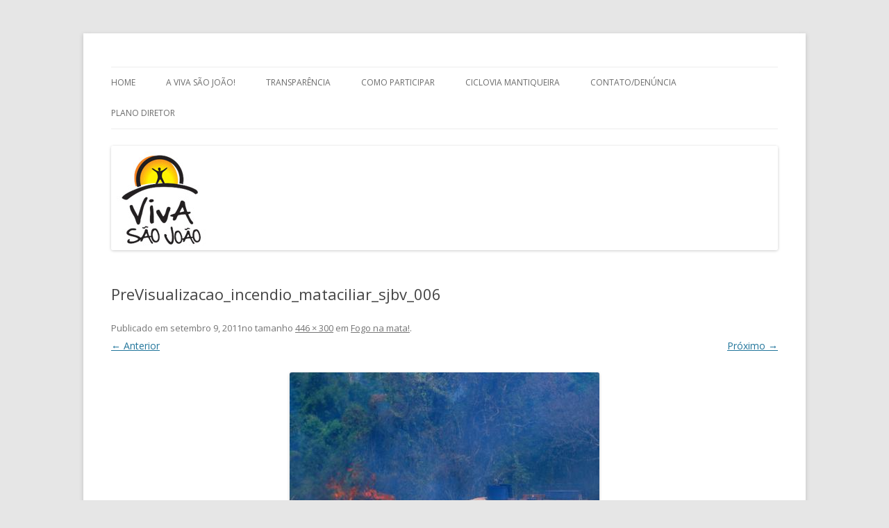

--- FILE ---
content_type: text/html; charset=UTF-8
request_url: http://www.vivasaojoao.org/2011/09/09/fogo-na-mata/previsualizacao_incendio_mataciliar_sjbv_006/
body_size: 9053
content:
<!DOCTYPE html>
<!--[if IE 7]>
<html class="ie ie7" lang="pt-BR">
<![endif]-->
<!--[if IE 8]>
<html class="ie ie8" lang="pt-BR">
<![endif]-->
<!--[if !(IE 7) & !(IE 8)]><!-->
<html lang="pt-BR">
<!--<![endif]-->
<head>
<meta charset="UTF-8" />
<meta name="viewport" content="width=device-width" />
<title>PreVisualizacao_incendio_mataciliar_sjbv_006 - Viva São João</title>
<link rel="profile" href="http://gmpg.org/xfn/11" />
<link rel="pingback" href="http://www.vivasaojoao.org/xmlrpc.php" />
<!--[if lt IE 9]>
<script src="http://www.vivasaojoao.org/wp-content/themes/twentytwelve/js/html5.js" type="text/javascript"></script>
<![endif]-->
<meta name='robots' content='index, follow, max-image-preview:large, max-snippet:-1, max-video-preview:-1' />

	<!-- This site is optimized with the Yoast SEO plugin v26.5 - https://yoast.com/wordpress/plugins/seo/ -->
	<link rel="canonical" href="http://www.vivasaojoao.org/2011/09/09/fogo-na-mata/previsualizacao_incendio_mataciliar_sjbv_006/" />
	<meta property="og:locale" content="pt_BR" />
	<meta property="og:type" content="article" />
	<meta property="og:title" content="PreVisualizacao_incendio_mataciliar_sjbv_006 - Viva São João" />
	<meta property="og:url" content="http://www.vivasaojoao.org/2011/09/09/fogo-na-mata/previsualizacao_incendio_mataciliar_sjbv_006/" />
	<meta property="og:site_name" content="Viva São João" />
	<meta property="og:image" content="http://www.vivasaojoao.org/2011/09/09/fogo-na-mata/previsualizacao_incendio_mataciliar_sjbv_006" />
	<meta property="og:image:width" content="446" />
	<meta property="og:image:height" content="300" />
	<meta property="og:image:type" content="image/jpeg" />
	<meta name="twitter:card" content="summary_large_image" />
	<script type="application/ld+json" class="yoast-schema-graph">{"@context":"https://schema.org","@graph":[{"@type":"WebPage","@id":"http://www.vivasaojoao.org/2011/09/09/fogo-na-mata/previsualizacao_incendio_mataciliar_sjbv_006/","url":"http://www.vivasaojoao.org/2011/09/09/fogo-na-mata/previsualizacao_incendio_mataciliar_sjbv_006/","name":"PreVisualizacao_incendio_mataciliar_sjbv_006 - Viva São João","isPartOf":{"@id":"http://www.vivasaojoao.org/#website"},"primaryImageOfPage":{"@id":"http://www.vivasaojoao.org/2011/09/09/fogo-na-mata/previsualizacao_incendio_mataciliar_sjbv_006/#primaryimage"},"image":{"@id":"http://www.vivasaojoao.org/2011/09/09/fogo-na-mata/previsualizacao_incendio_mataciliar_sjbv_006/#primaryimage"},"thumbnailUrl":"http://www.vivasaojoao.org/wp-content/uploads/2011/09/PreVisualizacao_incendio_mataciliar_sjbv_006.jpg","datePublished":"2011-09-09T02:56:34+00:00","breadcrumb":{"@id":"http://www.vivasaojoao.org/2011/09/09/fogo-na-mata/previsualizacao_incendio_mataciliar_sjbv_006/#breadcrumb"},"inLanguage":"pt-BR","potentialAction":[{"@type":"ReadAction","target":["http://www.vivasaojoao.org/2011/09/09/fogo-na-mata/previsualizacao_incendio_mataciliar_sjbv_006/"]}]},{"@type":"ImageObject","inLanguage":"pt-BR","@id":"http://www.vivasaojoao.org/2011/09/09/fogo-na-mata/previsualizacao_incendio_mataciliar_sjbv_006/#primaryimage","url":"http://www.vivasaojoao.org/wp-content/uploads/2011/09/PreVisualizacao_incendio_mataciliar_sjbv_006.jpg","contentUrl":"http://www.vivasaojoao.org/wp-content/uploads/2011/09/PreVisualizacao_incendio_mataciliar_sjbv_006.jpg","width":"446","height":"300"},{"@type":"BreadcrumbList","@id":"http://www.vivasaojoao.org/2011/09/09/fogo-na-mata/previsualizacao_incendio_mataciliar_sjbv_006/#breadcrumb","itemListElement":[{"@type":"ListItem","position":1,"name":"Início","item":"http://www.vivasaojoao.org/"},{"@type":"ListItem","position":2,"name":"Fogo na mata!","item":"http://www.vivasaojoao.org/2011/09/09/fogo-na-mata/"},{"@type":"ListItem","position":3,"name":"PreVisualizacao_incendio_mataciliar_sjbv_006"}]},{"@type":"WebSite","@id":"http://www.vivasaojoao.org/#website","url":"http://www.vivasaojoao.org/","name":"Viva São João","description":"","potentialAction":[{"@type":"SearchAction","target":{"@type":"EntryPoint","urlTemplate":"http://www.vivasaojoao.org/?s={search_term_string}"},"query-input":{"@type":"PropertyValueSpecification","valueRequired":true,"valueName":"search_term_string"}}],"inLanguage":"pt-BR"}]}</script>
	<!-- / Yoast SEO plugin. -->


<link rel='dns-prefetch' href='//fonts.googleapis.com' />
<link rel="alternate" type="application/rss+xml" title="Feed para Viva São João &raquo;" href="http://www.vivasaojoao.org/feed/" />
<link rel="alternate" type="application/rss+xml" title="Feed de comentários para Viva São João &raquo;" href="http://www.vivasaojoao.org/comments/feed/" />
<link rel="alternate" type="application/rss+xml" title="Feed de comentários para Viva São João &raquo; PreVisualizacao_incendio_mataciliar_sjbv_006" href="http://www.vivasaojoao.org/2011/09/09/fogo-na-mata/previsualizacao_incendio_mataciliar_sjbv_006/feed/" />
<link rel="alternate" title="oEmbed (JSON)" type="application/json+oembed" href="http://www.vivasaojoao.org/wp-json/oembed/1.0/embed?url=http%3A%2F%2Fwww.vivasaojoao.org%2F2011%2F09%2F09%2Ffogo-na-mata%2Fprevisualizacao_incendio_mataciliar_sjbv_006%2F" />
<link rel="alternate" title="oEmbed (XML)" type="text/xml+oembed" href="http://www.vivasaojoao.org/wp-json/oembed/1.0/embed?url=http%3A%2F%2Fwww.vivasaojoao.org%2F2011%2F09%2F09%2Ffogo-na-mata%2Fprevisualizacao_incendio_mataciliar_sjbv_006%2F&#038;format=xml" />
<style id='wp-img-auto-sizes-contain-inline-css' type='text/css'>
img:is([sizes=auto i],[sizes^="auto," i]){contain-intrinsic-size:3000px 1500px}
/*# sourceURL=wp-img-auto-sizes-contain-inline-css */
</style>
<link rel='stylesheet' id='twb-open-sans-css' href='https://fonts.googleapis.com/css?family=Open+Sans%3A300%2C400%2C500%2C600%2C700%2C800&#038;display=swap&#038;ver=6.9' type='text/css' media='all' />
<link rel='stylesheet' id='twb-global-css' href='http://www.vivasaojoao.org/wp-content/plugins/form-maker/booster/assets/css/global.css?ver=1.0.0' type='text/css' media='all' />
<style id='wp-emoji-styles-inline-css' type='text/css'>

	img.wp-smiley, img.emoji {
		display: inline !important;
		border: none !important;
		box-shadow: none !important;
		height: 1em !important;
		width: 1em !important;
		margin: 0 0.07em !important;
		vertical-align: -0.1em !important;
		background: none !important;
		padding: 0 !important;
	}
/*# sourceURL=wp-emoji-styles-inline-css */
</style>
<style id='wp-block-library-inline-css' type='text/css'>
:root{--wp-block-synced-color:#7a00df;--wp-block-synced-color--rgb:122,0,223;--wp-bound-block-color:var(--wp-block-synced-color);--wp-editor-canvas-background:#ddd;--wp-admin-theme-color:#007cba;--wp-admin-theme-color--rgb:0,124,186;--wp-admin-theme-color-darker-10:#006ba1;--wp-admin-theme-color-darker-10--rgb:0,107,160.5;--wp-admin-theme-color-darker-20:#005a87;--wp-admin-theme-color-darker-20--rgb:0,90,135;--wp-admin-border-width-focus:2px}@media (min-resolution:192dpi){:root{--wp-admin-border-width-focus:1.5px}}.wp-element-button{cursor:pointer}:root .has-very-light-gray-background-color{background-color:#eee}:root .has-very-dark-gray-background-color{background-color:#313131}:root .has-very-light-gray-color{color:#eee}:root .has-very-dark-gray-color{color:#313131}:root .has-vivid-green-cyan-to-vivid-cyan-blue-gradient-background{background:linear-gradient(135deg,#00d084,#0693e3)}:root .has-purple-crush-gradient-background{background:linear-gradient(135deg,#34e2e4,#4721fb 50%,#ab1dfe)}:root .has-hazy-dawn-gradient-background{background:linear-gradient(135deg,#faaca8,#dad0ec)}:root .has-subdued-olive-gradient-background{background:linear-gradient(135deg,#fafae1,#67a671)}:root .has-atomic-cream-gradient-background{background:linear-gradient(135deg,#fdd79a,#004a59)}:root .has-nightshade-gradient-background{background:linear-gradient(135deg,#330968,#31cdcf)}:root .has-midnight-gradient-background{background:linear-gradient(135deg,#020381,#2874fc)}:root{--wp--preset--font-size--normal:16px;--wp--preset--font-size--huge:42px}.has-regular-font-size{font-size:1em}.has-larger-font-size{font-size:2.625em}.has-normal-font-size{font-size:var(--wp--preset--font-size--normal)}.has-huge-font-size{font-size:var(--wp--preset--font-size--huge)}.has-text-align-center{text-align:center}.has-text-align-left{text-align:left}.has-text-align-right{text-align:right}.has-fit-text{white-space:nowrap!important}#end-resizable-editor-section{display:none}.aligncenter{clear:both}.items-justified-left{justify-content:flex-start}.items-justified-center{justify-content:center}.items-justified-right{justify-content:flex-end}.items-justified-space-between{justify-content:space-between}.screen-reader-text{border:0;clip-path:inset(50%);height:1px;margin:-1px;overflow:hidden;padding:0;position:absolute;width:1px;word-wrap:normal!important}.screen-reader-text:focus{background-color:#ddd;clip-path:none;color:#444;display:block;font-size:1em;height:auto;left:5px;line-height:normal;padding:15px 23px 14px;text-decoration:none;top:5px;width:auto;z-index:100000}html :where(.has-border-color){border-style:solid}html :where([style*=border-top-color]){border-top-style:solid}html :where([style*=border-right-color]){border-right-style:solid}html :where([style*=border-bottom-color]){border-bottom-style:solid}html :where([style*=border-left-color]){border-left-style:solid}html :where([style*=border-width]){border-style:solid}html :where([style*=border-top-width]){border-top-style:solid}html :where([style*=border-right-width]){border-right-style:solid}html :where([style*=border-bottom-width]){border-bottom-style:solid}html :where([style*=border-left-width]){border-left-style:solid}html :where(img[class*=wp-image-]){height:auto;max-width:100%}:where(figure){margin:0 0 1em}html :where(.is-position-sticky){--wp-admin--admin-bar--position-offset:var(--wp-admin--admin-bar--height,0px)}@media screen and (max-width:600px){html :where(.is-position-sticky){--wp-admin--admin-bar--position-offset:0px}}

/*# sourceURL=wp-block-library-inline-css */
</style><style id='global-styles-inline-css' type='text/css'>
:root{--wp--preset--aspect-ratio--square: 1;--wp--preset--aspect-ratio--4-3: 4/3;--wp--preset--aspect-ratio--3-4: 3/4;--wp--preset--aspect-ratio--3-2: 3/2;--wp--preset--aspect-ratio--2-3: 2/3;--wp--preset--aspect-ratio--16-9: 16/9;--wp--preset--aspect-ratio--9-16: 9/16;--wp--preset--color--black: #000000;--wp--preset--color--cyan-bluish-gray: #abb8c3;--wp--preset--color--white: #ffffff;--wp--preset--color--pale-pink: #f78da7;--wp--preset--color--vivid-red: #cf2e2e;--wp--preset--color--luminous-vivid-orange: #ff6900;--wp--preset--color--luminous-vivid-amber: #fcb900;--wp--preset--color--light-green-cyan: #7bdcb5;--wp--preset--color--vivid-green-cyan: #00d084;--wp--preset--color--pale-cyan-blue: #8ed1fc;--wp--preset--color--vivid-cyan-blue: #0693e3;--wp--preset--color--vivid-purple: #9b51e0;--wp--preset--gradient--vivid-cyan-blue-to-vivid-purple: linear-gradient(135deg,rgb(6,147,227) 0%,rgb(155,81,224) 100%);--wp--preset--gradient--light-green-cyan-to-vivid-green-cyan: linear-gradient(135deg,rgb(122,220,180) 0%,rgb(0,208,130) 100%);--wp--preset--gradient--luminous-vivid-amber-to-luminous-vivid-orange: linear-gradient(135deg,rgb(252,185,0) 0%,rgb(255,105,0) 100%);--wp--preset--gradient--luminous-vivid-orange-to-vivid-red: linear-gradient(135deg,rgb(255,105,0) 0%,rgb(207,46,46) 100%);--wp--preset--gradient--very-light-gray-to-cyan-bluish-gray: linear-gradient(135deg,rgb(238,238,238) 0%,rgb(169,184,195) 100%);--wp--preset--gradient--cool-to-warm-spectrum: linear-gradient(135deg,rgb(74,234,220) 0%,rgb(151,120,209) 20%,rgb(207,42,186) 40%,rgb(238,44,130) 60%,rgb(251,105,98) 80%,rgb(254,248,76) 100%);--wp--preset--gradient--blush-light-purple: linear-gradient(135deg,rgb(255,206,236) 0%,rgb(152,150,240) 100%);--wp--preset--gradient--blush-bordeaux: linear-gradient(135deg,rgb(254,205,165) 0%,rgb(254,45,45) 50%,rgb(107,0,62) 100%);--wp--preset--gradient--luminous-dusk: linear-gradient(135deg,rgb(255,203,112) 0%,rgb(199,81,192) 50%,rgb(65,88,208) 100%);--wp--preset--gradient--pale-ocean: linear-gradient(135deg,rgb(255,245,203) 0%,rgb(182,227,212) 50%,rgb(51,167,181) 100%);--wp--preset--gradient--electric-grass: linear-gradient(135deg,rgb(202,248,128) 0%,rgb(113,206,126) 100%);--wp--preset--gradient--midnight: linear-gradient(135deg,rgb(2,3,129) 0%,rgb(40,116,252) 100%);--wp--preset--font-size--small: 13px;--wp--preset--font-size--medium: 20px;--wp--preset--font-size--large: 36px;--wp--preset--font-size--x-large: 42px;--wp--preset--spacing--20: 0.44rem;--wp--preset--spacing--30: 0.67rem;--wp--preset--spacing--40: 1rem;--wp--preset--spacing--50: 1.5rem;--wp--preset--spacing--60: 2.25rem;--wp--preset--spacing--70: 3.38rem;--wp--preset--spacing--80: 5.06rem;--wp--preset--shadow--natural: 6px 6px 9px rgba(0, 0, 0, 0.2);--wp--preset--shadow--deep: 12px 12px 50px rgba(0, 0, 0, 0.4);--wp--preset--shadow--sharp: 6px 6px 0px rgba(0, 0, 0, 0.2);--wp--preset--shadow--outlined: 6px 6px 0px -3px rgb(255, 255, 255), 6px 6px rgb(0, 0, 0);--wp--preset--shadow--crisp: 6px 6px 0px rgb(0, 0, 0);}:where(.is-layout-flex){gap: 0.5em;}:where(.is-layout-grid){gap: 0.5em;}body .is-layout-flex{display: flex;}.is-layout-flex{flex-wrap: wrap;align-items: center;}.is-layout-flex > :is(*, div){margin: 0;}body .is-layout-grid{display: grid;}.is-layout-grid > :is(*, div){margin: 0;}:where(.wp-block-columns.is-layout-flex){gap: 2em;}:where(.wp-block-columns.is-layout-grid){gap: 2em;}:where(.wp-block-post-template.is-layout-flex){gap: 1.25em;}:where(.wp-block-post-template.is-layout-grid){gap: 1.25em;}.has-black-color{color: var(--wp--preset--color--black) !important;}.has-cyan-bluish-gray-color{color: var(--wp--preset--color--cyan-bluish-gray) !important;}.has-white-color{color: var(--wp--preset--color--white) !important;}.has-pale-pink-color{color: var(--wp--preset--color--pale-pink) !important;}.has-vivid-red-color{color: var(--wp--preset--color--vivid-red) !important;}.has-luminous-vivid-orange-color{color: var(--wp--preset--color--luminous-vivid-orange) !important;}.has-luminous-vivid-amber-color{color: var(--wp--preset--color--luminous-vivid-amber) !important;}.has-light-green-cyan-color{color: var(--wp--preset--color--light-green-cyan) !important;}.has-vivid-green-cyan-color{color: var(--wp--preset--color--vivid-green-cyan) !important;}.has-pale-cyan-blue-color{color: var(--wp--preset--color--pale-cyan-blue) !important;}.has-vivid-cyan-blue-color{color: var(--wp--preset--color--vivid-cyan-blue) !important;}.has-vivid-purple-color{color: var(--wp--preset--color--vivid-purple) !important;}.has-black-background-color{background-color: var(--wp--preset--color--black) !important;}.has-cyan-bluish-gray-background-color{background-color: var(--wp--preset--color--cyan-bluish-gray) !important;}.has-white-background-color{background-color: var(--wp--preset--color--white) !important;}.has-pale-pink-background-color{background-color: var(--wp--preset--color--pale-pink) !important;}.has-vivid-red-background-color{background-color: var(--wp--preset--color--vivid-red) !important;}.has-luminous-vivid-orange-background-color{background-color: var(--wp--preset--color--luminous-vivid-orange) !important;}.has-luminous-vivid-amber-background-color{background-color: var(--wp--preset--color--luminous-vivid-amber) !important;}.has-light-green-cyan-background-color{background-color: var(--wp--preset--color--light-green-cyan) !important;}.has-vivid-green-cyan-background-color{background-color: var(--wp--preset--color--vivid-green-cyan) !important;}.has-pale-cyan-blue-background-color{background-color: var(--wp--preset--color--pale-cyan-blue) !important;}.has-vivid-cyan-blue-background-color{background-color: var(--wp--preset--color--vivid-cyan-blue) !important;}.has-vivid-purple-background-color{background-color: var(--wp--preset--color--vivid-purple) !important;}.has-black-border-color{border-color: var(--wp--preset--color--black) !important;}.has-cyan-bluish-gray-border-color{border-color: var(--wp--preset--color--cyan-bluish-gray) !important;}.has-white-border-color{border-color: var(--wp--preset--color--white) !important;}.has-pale-pink-border-color{border-color: var(--wp--preset--color--pale-pink) !important;}.has-vivid-red-border-color{border-color: var(--wp--preset--color--vivid-red) !important;}.has-luminous-vivid-orange-border-color{border-color: var(--wp--preset--color--luminous-vivid-orange) !important;}.has-luminous-vivid-amber-border-color{border-color: var(--wp--preset--color--luminous-vivid-amber) !important;}.has-light-green-cyan-border-color{border-color: var(--wp--preset--color--light-green-cyan) !important;}.has-vivid-green-cyan-border-color{border-color: var(--wp--preset--color--vivid-green-cyan) !important;}.has-pale-cyan-blue-border-color{border-color: var(--wp--preset--color--pale-cyan-blue) !important;}.has-vivid-cyan-blue-border-color{border-color: var(--wp--preset--color--vivid-cyan-blue) !important;}.has-vivid-purple-border-color{border-color: var(--wp--preset--color--vivid-purple) !important;}.has-vivid-cyan-blue-to-vivid-purple-gradient-background{background: var(--wp--preset--gradient--vivid-cyan-blue-to-vivid-purple) !important;}.has-light-green-cyan-to-vivid-green-cyan-gradient-background{background: var(--wp--preset--gradient--light-green-cyan-to-vivid-green-cyan) !important;}.has-luminous-vivid-amber-to-luminous-vivid-orange-gradient-background{background: var(--wp--preset--gradient--luminous-vivid-amber-to-luminous-vivid-orange) !important;}.has-luminous-vivid-orange-to-vivid-red-gradient-background{background: var(--wp--preset--gradient--luminous-vivid-orange-to-vivid-red) !important;}.has-very-light-gray-to-cyan-bluish-gray-gradient-background{background: var(--wp--preset--gradient--very-light-gray-to-cyan-bluish-gray) !important;}.has-cool-to-warm-spectrum-gradient-background{background: var(--wp--preset--gradient--cool-to-warm-spectrum) !important;}.has-blush-light-purple-gradient-background{background: var(--wp--preset--gradient--blush-light-purple) !important;}.has-blush-bordeaux-gradient-background{background: var(--wp--preset--gradient--blush-bordeaux) !important;}.has-luminous-dusk-gradient-background{background: var(--wp--preset--gradient--luminous-dusk) !important;}.has-pale-ocean-gradient-background{background: var(--wp--preset--gradient--pale-ocean) !important;}.has-electric-grass-gradient-background{background: var(--wp--preset--gradient--electric-grass) !important;}.has-midnight-gradient-background{background: var(--wp--preset--gradient--midnight) !important;}.has-small-font-size{font-size: var(--wp--preset--font-size--small) !important;}.has-medium-font-size{font-size: var(--wp--preset--font-size--medium) !important;}.has-large-font-size{font-size: var(--wp--preset--font-size--large) !important;}.has-x-large-font-size{font-size: var(--wp--preset--font-size--x-large) !important;}
/*# sourceURL=global-styles-inline-css */
</style>

<style id='classic-theme-styles-inline-css' type='text/css'>
/*! This file is auto-generated */
.wp-block-button__link{color:#fff;background-color:#32373c;border-radius:9999px;box-shadow:none;text-decoration:none;padding:calc(.667em + 2px) calc(1.333em + 2px);font-size:1.125em}.wp-block-file__button{background:#32373c;color:#fff;text-decoration:none}
/*# sourceURL=/wp-includes/css/classic-themes.min.css */
</style>
<link rel='stylesheet' id='cpsp-responsive-tabs-css' href='http://www.vivasaojoao.org/wp-content/plugins/category-posts-slider-pro/css/cpsp-responsive-tabs.css?ver=6.9' type='text/css' media='all' />
<link rel='stylesheet' id='cpsp-slider-display-css' href='http://www.vivasaojoao.org/wp-content/plugins/category-posts-slider-pro/css/cpsp-slider-display.min.css?ver=6.9' type='text/css' media='all' />
<link rel='stylesheet' id='wdps_frontend-css' href='http://www.vivasaojoao.org/wp-content/plugins/post-slider-wd/css/wdps_frontend.css?ver=1.0.60' type='text/css' media='all' />
<link rel='stylesheet' id='wdps_effects-css' href='http://www.vivasaojoao.org/wp-content/plugins/post-slider-wd/css/wdps_effects.css?ver=1.0.60' type='text/css' media='all' />
<link rel='stylesheet' id='wdps_font-awesome-css' href='http://www.vivasaojoao.org/wp-content/plugins/post-slider-wd/css/font-awesome/font-awesome.css?ver=4.6.3' type='text/css' media='all' />
<link rel='stylesheet' id='wpos-slick-style-css' href='http://www.vivasaojoao.org/wp-content/plugins/wp-trending-post-slider-and-widget/assets/css/slick.css?ver=1.8.6' type='text/css' media='all' />
<link rel='stylesheet' id='wtpsw-public-style-css' href='http://www.vivasaojoao.org/wp-content/plugins/wp-trending-post-slider-and-widget/assets/css/wtpsw-public.css?ver=1.8.6' type='text/css' media='all' />
<link rel='stylesheet' id='twentytwelve-fonts-css' href='http://fonts.googleapis.com/css?family=Open+Sans:400italic,700italic,400,700&#038;subset=latin,latin-ext' type='text/css' media='all' />
<link rel='stylesheet' id='twentytwelve-style-css' href='http://www.vivasaojoao.org/wp-content/themes/twentytwelve/style.css?ver=6.9' type='text/css' media='all' />
<script type="text/javascript" src="http://www.vivasaojoao.org/wp-includes/js/jquery/jquery.min.js?ver=3.7.1" id="jquery-core-js"></script>
<script type="text/javascript" src="http://www.vivasaojoao.org/wp-includes/js/jquery/jquery-migrate.min.js?ver=3.4.1" id="jquery-migrate-js"></script>
<script type="text/javascript" src="http://www.vivasaojoao.org/wp-content/plugins/form-maker/booster/assets/js/circle-progress.js?ver=1.2.2" id="twb-circle-js"></script>
<script type="text/javascript" id="twb-global-js-extra">
/* <![CDATA[ */
var twb = {"nonce":"e28a425075","ajax_url":"http://www.vivasaojoao.org/wp-admin/admin-ajax.php","plugin_url":"http://www.vivasaojoao.org/wp-content/plugins/form-maker/booster","href":"http://www.vivasaojoao.org/wp-admin/admin.php?page=twb_form-maker"};
var twb = {"nonce":"e28a425075","ajax_url":"http://www.vivasaojoao.org/wp-admin/admin-ajax.php","plugin_url":"http://www.vivasaojoao.org/wp-content/plugins/form-maker/booster","href":"http://www.vivasaojoao.org/wp-admin/admin.php?page=twb_form-maker"};
//# sourceURL=twb-global-js-extra
/* ]]> */
</script>
<script type="text/javascript" src="http://www.vivasaojoao.org/wp-content/plugins/form-maker/booster/assets/js/global.js?ver=1.0.0" id="twb-global-js"></script>
<script type="text/javascript" src="http://www.vivasaojoao.org/wp-content/plugins/post-slider-wd/js/jquery.mobile.js?ver=1.0.60" id="wdps_jquery_mobile-js"></script>
<script type="text/javascript" src="http://www.vivasaojoao.org/wp-content/plugins/post-slider-wd/js/wdps_frontend.js?ver=1.0.60" id="wdps_frontend-js"></script>
<link rel="https://api.w.org/" href="http://www.vivasaojoao.org/wp-json/" /><link rel="alternate" title="JSON" type="application/json" href="http://www.vivasaojoao.org/wp-json/wp/v2/media/170" /><link rel="EditURI" type="application/rsd+xml" title="RSD" href="http://www.vivasaojoao.org/xmlrpc.php?rsd" />
<meta name="generator" content="WordPress 6.9" />
<link rel='shortlink' href='http://www.vivasaojoao.org/?p=170' />
<!-- Start FaceBook Image Fix <http://www.capn3m0.org> -->
<link rel="image_src" href="" />
<!-- End FaceBook Image Fix Plugin -->
<script type="text/javascript" src="http://www.vivasaojoao.org/wp-content/plugins/flv-embed/swfobject.js"></script>
	<style type="text/css" id="twentytwelve-header-css">
			.site-title,
		.site-description {
			position: absolute;
			clip: rect(1px 1px 1px 1px); /* IE7 */
			clip: rect(1px, 1px, 1px, 1px);
		}
		</style>
	<link rel="icon" href="http://www.vivasaojoao.org/wp-content/uploads/2012/10/cropped-logo-32x32.jpg" sizes="32x32" />
<link rel="icon" href="http://www.vivasaojoao.org/wp-content/uploads/2012/10/cropped-logo-192x192.jpg" sizes="192x192" />
<link rel="apple-touch-icon" href="http://www.vivasaojoao.org/wp-content/uploads/2012/10/cropped-logo-180x180.jpg" />
<meta name="msapplication-TileImage" content="http://www.vivasaojoao.org/wp-content/uploads/2012/10/cropped-logo-270x270.jpg" />
</head>

<body class="attachment wp-singular attachment-template-default single single-attachment postid-170 attachmentid-170 attachment-jpeg wp-theme-twentytwelve custom-font-enabled single-author">
<div id="page" class="hfeed site">
	<header id="masthead" class="site-header" role="banner">
		<hgroup>
			<h1 class="site-title"><a href="http://www.vivasaojoao.org/" title="Viva São João" rel="home">Viva São João</a></h1>
			<h2 class="site-description"></h2>
		</hgroup>

		<nav id="site-navigation" class="main-navigation" role="navigation">
			<button class="menu-toggle">Menu</button>
			<a class="assistive-text" href="#content" title="Pular para o conteúdo">Pular para o conteúdo</a>
			<div class="menu-plano-diretor-container"><ul id="menu-plano-diretor" class="nav-menu"><li id="menu-item-873" class="menu-item menu-item-type-custom menu-item-object-custom menu-item-home menu-item-873"><a href="http://www.vivasaojoao.org/">Home</a></li>
<li id="menu-item-874" class="menu-item menu-item-type-post_type menu-item-object-page menu-item-has-children menu-item-874"><a href="http://www.vivasaojoao.org/sobre/">A Viva São João!</a>
<ul class="sub-menu">
	<li id="menu-item-887" class="menu-item menu-item-type-post_type menu-item-object-page menu-item-887"><a href="http://www.vivasaojoao.org/sobre/">Sobre</a></li>
	<li id="menu-item-879" class="menu-item menu-item-type-custom menu-item-object-custom menu-item-879"><a target="_blank" href="http://www.vivasaojoao.org/wp-content/uploads/2017/02/ESTATUTO-SOCIAL-2016-2019.pdf">Estatuto Social 2016-2019</a></li>
	<li id="menu-item-885" class="menu-item menu-item-type-custom menu-item-object-custom menu-item-885"><a target="_blank" href="https://www.facebook.com/ongvivasaojoao/?fref=ts">A Viva no Facebook</a></li>
</ul>
</li>
<li id="menu-item-878" class="menu-item menu-item-type-post_type menu-item-object-page menu-item-878"><a href="http://www.vivasaojoao.org/mapas/">Transparência</a></li>
<li id="menu-item-969" class="menu-item menu-item-type-post_type menu-item-object-page menu-item-has-children menu-item-969"><a href="http://www.vivasaojoao.org/como-participar/">Como Participar</a>
<ul class="sub-menu">
	<li id="menu-item-875" class="menu-item menu-item-type-post_type menu-item-object-page menu-item-875"><a href="http://www.vivasaojoao.org/cadastro/">Associados</a></li>
	<li id="menu-item-964" class="menu-item menu-item-type-post_type menu-item-object-page menu-item-964"><a href="http://www.vivasaojoao.org/voluntarios/">Voluntários</a></li>
	<li id="menu-item-970" class="menu-item menu-item-type-post_type menu-item-object-page menu-item-970"><a href="http://www.vivasaojoao.org/doadores/">Doadores</a></li>
</ul>
</li>
<li id="menu-item-983" class="menu-item menu-item-type-post_type menu-item-object-page menu-item-983"><a href="http://www.vivasaojoao.org/ciclovia/">Ciclovia Mantiqueira</a></li>
<li id="menu-item-876" class="menu-item menu-item-type-post_type menu-item-object-page menu-item-876"><a href="http://www.vivasaojoao.org/contato/">Contato/Denúncia</a></li>
<li id="menu-item-1039" class="menu-item menu-item-type-post_type menu-item-object-page menu-item-has-children menu-item-1039"><a href="http://www.vivasaojoao.org/plano-diretor/">Plano Diretor</a>
<ul class="sub-menu">
	<li id="menu-item-1048" class="menu-item menu-item-type-post_type menu-item-object-page menu-item-1048"><a href="http://www.vivasaojoao.org/plano-diretor/">Plano Diretor</a></li>
	<li id="menu-item-1047" class="menu-item menu-item-type-post_type menu-item-object-page menu-item-1047"><a href="http://www.vivasaojoao.org/plano-diretor/plano-diretor-nao-ha-direitos-sem-deveres/">Plano Diretor: Não há direitos sem deveres</a></li>
</ul>
</li>
</ul></div>		</nav><!-- #site-navigation -->

				<a href="http://www.vivasaojoao.org/"><img src="http://www.vivasaojoao.org/wp-content/uploads/2014/07/header_viva_2.jpg" class="header-image" width="960" height="150" alt="" /></a>
			</header><!-- #masthead -->

	<div id="main" class="wrapper">
	<div id="primary" class="site-content">
		<div id="content" role="main">

		
				<article id="post-170" class="image-attachment post-170 attachment type-attachment status-inherit hentry">
					<header class="entry-header">
						<h1 class="entry-title">PreVisualizacao_incendio_mataciliar_sjbv_006</h1>

						<footer class="entry-meta">
							<span class="meta-prep meta-prep-entry-date">Publicado em </span> <span class="entry-date"><time class="entry-date" datetime="2011-09-09T02:56:34-03:00">setembro 9, 2011</time></span>no tamanho <a href="http://www.vivasaojoao.org/wp-content/uploads/2011/09/PreVisualizacao_incendio_mataciliar_sjbv_006.jpg" title="Link para a imagem original">446 &times; 300</a> em <a href="http://www.vivasaojoao.org/2011/09/09/fogo-na-mata/" title="Retornar para Fogo na mata!" rel="gallery">Fogo na mata!</a>.													</footer><!-- .entry-meta -->

						<nav id="image-navigation" class="navigation" role="navigation">
							<span class="previous-image"><a href='http://www.vivasaojoao.org/2011/09/09/fogo-na-mata/previsualizacao_incendio_mataciliar_sjbv_005/'>&larr; Anterior</a></span>
							<span class="next-image"><a href='http://www.vivasaojoao.org/2011/09/09/fogo-na-mata/previsualizacao_incendio_mataciliar_sjbv_007/'>Próximo &rarr;</a></span>
						</nav><!-- #image-navigation -->
					</header><!-- .entry-header -->

					<div class="entry-content">

						<div class="entry-attachment">
							<div class="attachment">
								<a href="http://www.vivasaojoao.org/2011/09/09/fogo-na-mata/previsualizacao_incendio_mataciliar_sjbv_007/" title="PreVisualizacao_incendio_mataciliar_sjbv_006" rel="attachment"><img width="446" height="300" src="http://www.vivasaojoao.org/wp-content/uploads/2011/09/PreVisualizacao_incendio_mataciliar_sjbv_006.jpg" class="attachment-960x960 size-960x960" alt="" decoding="async" fetchpriority="high" srcset="http://www.vivasaojoao.org/wp-content/uploads/2011/09/PreVisualizacao_incendio_mataciliar_sjbv_006.jpg 446w, http://www.vivasaojoao.org/wp-content/uploads/2011/09/PreVisualizacao_incendio_mataciliar_sjbv_006-300x201.jpg 300w" sizes="(max-width: 446px) 100vw, 446px" /></a>

															</div><!-- .attachment -->

						</div><!-- .entry-attachment -->

						<div class="entry-description">
							<div id="wp_fb_like_button" style="margin:5px 0;float:none;height:100px;"><script src="http://connect.facebook.net/en_US/all.js#xfbml=1"></script><fb:like href="http://www.vivasaojoao.org/2011/09/09/fogo-na-mata/previsualizacao_incendio_mataciliar_sjbv_006/" send="true" layout="standard" width="440" show_faces="false" font="verdana" action="like" colorscheme="light"></fb:like></div>													</div><!-- .entry-description -->

					</div><!-- .entry-content -->

				</article><!-- #post -->

				
<div id="comments" class="comments-area">

	
	
	
</div><!-- #comments .comments-area -->
			
		</div><!-- #content -->
	</div><!-- #primary -->

	</div><!-- #main .wrapper -->
	<footer id="colophon" role="contentinfo">
		<div class="site-info">
						<a href="http://wordpress.org/" title="Plataforma semântica de publicação pessoal">Orgulhosamente mantido com WordPress</a>
		</div><!-- .site-info -->
	</footer><!-- #colophon -->
</div><!-- #page -->

<script type="speculationrules">
{"prefetch":[{"source":"document","where":{"and":[{"href_matches":"/*"},{"not":{"href_matches":["/wp-*.php","/wp-admin/*","/wp-content/uploads/*","/wp-content/*","/wp-content/plugins/*","/wp-content/themes/twentytwelve/*","/*\\?(.+)"]}},{"not":{"selector_matches":"a[rel~=\"nofollow\"]"}},{"not":{"selector_matches":".no-prefetch, .no-prefetch a"}}]},"eagerness":"conservative"}]}
</script>
<script type="text/javascript" src="http://www.vivasaojoao.org/wp-content/plugins/category-posts-slider-pro/js/cpspResponsiveTabs.js?ver=6.9" id="cpsp-ResponsiveTabs-js-js"></script>
<script type="text/javascript" src="http://www.vivasaojoao.org/wp-content/plugins/category-posts-slider-pro/js/cpsp-frontend-slider.min.js?ver=6.9" id="cpsp-frontend-slider-min-js"></script>
<script type="text/javascript" id="cpsp-frontend-js-js-extra">
/* <![CDATA[ */
var CpspAjax = {"ajax_nonce":"b66eb6500c","ajaxUrl":"http://www.vivasaojoao.org/wp-admin/admin-ajax.php","tabtype":"default","activetab_bg":"#ffffff","activetab_fontcolor":"#fff","inactive_bg":"#fff","active_border_color":"#ffffff","active_content_border_color":"#ffffff","orientation":"horizontal","loop":"true","thumbnailsPosition":"bottom","fade":"false","arrows":"true","buttons":"true","keyboard":"true","slideshuffle":"true","smallSize":"480","mediumSize":"768","largeSize":"1024","thumbnailArrows":"false","autoplay":"true","autoplayDirection":"normal","autoplayOnHover":"pause","slideAnimationDuration":"700"};
//# sourceURL=cpsp-frontend-js-js-extra
/* ]]> */
</script>
<script type="text/javascript" src="http://www.vivasaojoao.org/wp-content/plugins/category-posts-slider-pro//js/category-posts-frontend.js?ver=1.0.0" id="cpsp-frontend-js-js"></script>
<script type="text/javascript" id="wtpsw-public-script-js-extra">
/* <![CDATA[ */
var Wtpsw = {"elementor_preview":"0","ajaxurl":"http://www.vivasaojoao.org/wp-admin/admin-ajax.php","is_mobile":"0","is_avada":"0","is_rtl":"0","post_view_count":"0","data_nonce":"c7666c4c6f"};
//# sourceURL=wtpsw-public-script-js-extra
/* ]]> */
</script>
<script type="text/javascript" src="http://www.vivasaojoao.org/wp-content/plugins/wp-trending-post-slider-and-widget/assets/js/wtpsw-public.js?ver=1.8.6" id="wtpsw-public-script-js"></script>
<script type="text/javascript" src="http://www.vivasaojoao.org/wp-content/themes/twentytwelve/js/navigation.js?ver=20140711" id="twentytwelve-navigation-js"></script>
<script id="wp-emoji-settings" type="application/json">
{"baseUrl":"https://s.w.org/images/core/emoji/17.0.2/72x72/","ext":".png","svgUrl":"https://s.w.org/images/core/emoji/17.0.2/svg/","svgExt":".svg","source":{"concatemoji":"http://www.vivasaojoao.org/wp-includes/js/wp-emoji-release.min.js?ver=6.9"}}
</script>
<script type="module">
/* <![CDATA[ */
/*! This file is auto-generated */
const a=JSON.parse(document.getElementById("wp-emoji-settings").textContent),o=(window._wpemojiSettings=a,"wpEmojiSettingsSupports"),s=["flag","emoji"];function i(e){try{var t={supportTests:e,timestamp:(new Date).valueOf()};sessionStorage.setItem(o,JSON.stringify(t))}catch(e){}}function c(e,t,n){e.clearRect(0,0,e.canvas.width,e.canvas.height),e.fillText(t,0,0);t=new Uint32Array(e.getImageData(0,0,e.canvas.width,e.canvas.height).data);e.clearRect(0,0,e.canvas.width,e.canvas.height),e.fillText(n,0,0);const a=new Uint32Array(e.getImageData(0,0,e.canvas.width,e.canvas.height).data);return t.every((e,t)=>e===a[t])}function p(e,t){e.clearRect(0,0,e.canvas.width,e.canvas.height),e.fillText(t,0,0);var n=e.getImageData(16,16,1,1);for(let e=0;e<n.data.length;e++)if(0!==n.data[e])return!1;return!0}function u(e,t,n,a){switch(t){case"flag":return n(e,"\ud83c\udff3\ufe0f\u200d\u26a7\ufe0f","\ud83c\udff3\ufe0f\u200b\u26a7\ufe0f")?!1:!n(e,"\ud83c\udde8\ud83c\uddf6","\ud83c\udde8\u200b\ud83c\uddf6")&&!n(e,"\ud83c\udff4\udb40\udc67\udb40\udc62\udb40\udc65\udb40\udc6e\udb40\udc67\udb40\udc7f","\ud83c\udff4\u200b\udb40\udc67\u200b\udb40\udc62\u200b\udb40\udc65\u200b\udb40\udc6e\u200b\udb40\udc67\u200b\udb40\udc7f");case"emoji":return!a(e,"\ud83e\u1fac8")}return!1}function f(e,t,n,a){let r;const o=(r="undefined"!=typeof WorkerGlobalScope&&self instanceof WorkerGlobalScope?new OffscreenCanvas(300,150):document.createElement("canvas")).getContext("2d",{willReadFrequently:!0}),s=(o.textBaseline="top",o.font="600 32px Arial",{});return e.forEach(e=>{s[e]=t(o,e,n,a)}),s}function r(e){var t=document.createElement("script");t.src=e,t.defer=!0,document.head.appendChild(t)}a.supports={everything:!0,everythingExceptFlag:!0},new Promise(t=>{let n=function(){try{var e=JSON.parse(sessionStorage.getItem(o));if("object"==typeof e&&"number"==typeof e.timestamp&&(new Date).valueOf()<e.timestamp+604800&&"object"==typeof e.supportTests)return e.supportTests}catch(e){}return null}();if(!n){if("undefined"!=typeof Worker&&"undefined"!=typeof OffscreenCanvas&&"undefined"!=typeof URL&&URL.createObjectURL&&"undefined"!=typeof Blob)try{var e="postMessage("+f.toString()+"("+[JSON.stringify(s),u.toString(),c.toString(),p.toString()].join(",")+"));",a=new Blob([e],{type:"text/javascript"});const r=new Worker(URL.createObjectURL(a),{name:"wpTestEmojiSupports"});return void(r.onmessage=e=>{i(n=e.data),r.terminate(),t(n)})}catch(e){}i(n=f(s,u,c,p))}t(n)}).then(e=>{for(const n in e)a.supports[n]=e[n],a.supports.everything=a.supports.everything&&a.supports[n],"flag"!==n&&(a.supports.everythingExceptFlag=a.supports.everythingExceptFlag&&a.supports[n]);var t;a.supports.everythingExceptFlag=a.supports.everythingExceptFlag&&!a.supports.flag,a.supports.everything||((t=a.source||{}).concatemoji?r(t.concatemoji):t.wpemoji&&t.twemoji&&(r(t.twemoji),r(t.wpemoji)))});
//# sourceURL=http://www.vivasaojoao.org/wp-includes/js/wp-emoji-loader.min.js
/* ]]> */
</script>
</body>
</html>